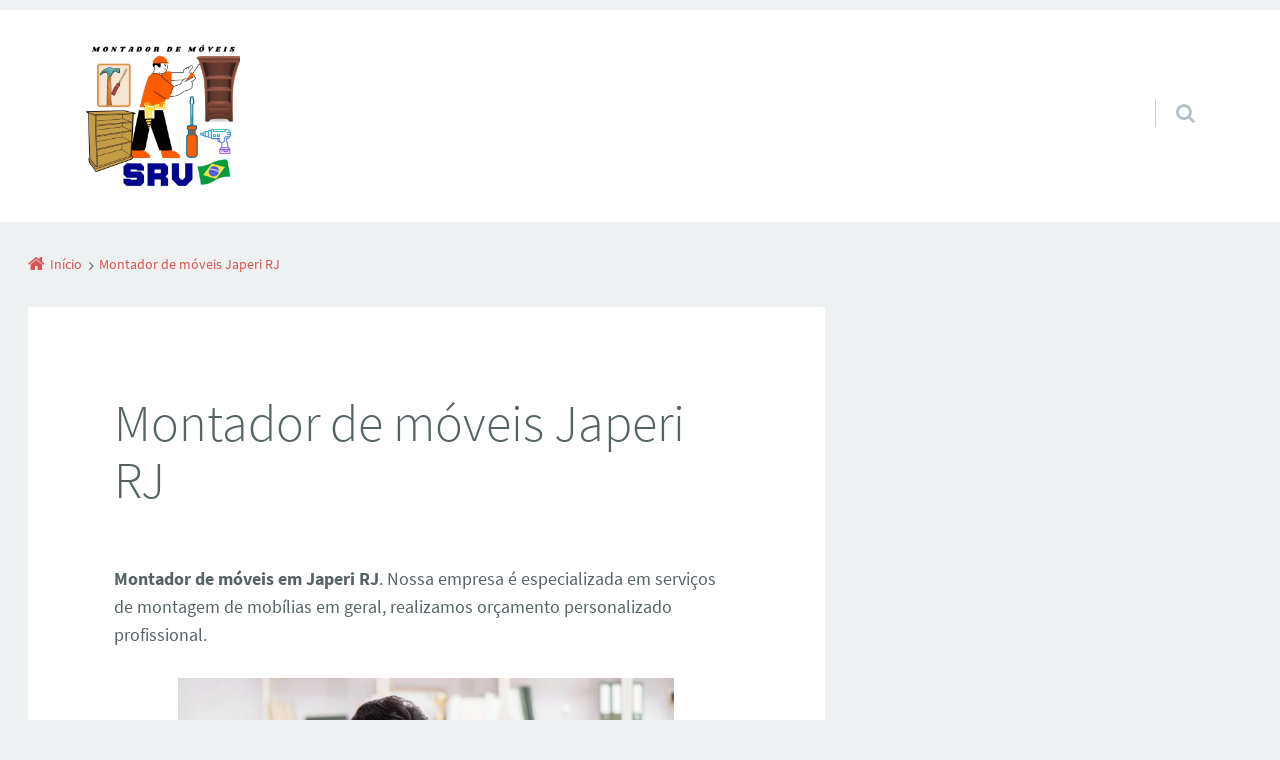

--- FILE ---
content_type: text/html; charset=UTF-8
request_url: https://www.montadordemoveis.srv.br/montador-de-moveis-japeri-rj/
body_size: 14222
content:
<!doctype html>

<html lang="pt-BR" class="no-js">

<head>
	<meta charset="UTF-8" />
<meta name='robots' content='index, follow, max-image-preview:large, max-snippet:-1, max-video-preview:-1' />
	<style>img:is([sizes="auto" i], [sizes^="auto," i]) { contain-intrinsic-size: 3000px 1500px }</style>
	<meta name="viewport" content="width=device-width, initial-scale=1" />
<meta name="generator" content="Épico 1.11.85" />
<link rel="preload" href="https://www.montadordemoveis.srv.br/wp-content/themes/epico/fonts/font-awesome/fontawesome-webfont.woff2?v=4.7.0" as="font" type="font/woff2" crossorigin>
<link rel="preload" href="https://www.montadordemoveis.srv.br/wp-content/themes/epico/fonts/source-sans-pro/subset/source-sans-pro-300-subset.woff2" as="font" type="font/woff2" crossorigin>
<link rel="preload" href="https://www.montadordemoveis.srv.br/wp-content/themes/epico/fonts/source-sans-pro/subset/source-sans-pro-700-subset.woff2" as="font" type="font/woff2" crossorigin>
<link rel="preload" href="https://www.montadordemoveis.srv.br/wp-content/themes/epico/fonts/source-sans-pro/subset/source-sans-pro-regular-subset.woff2" as="font" type="font/woff2" crossorigin>
<style>
@font-face{font-style:normal;font-family:Source Sans Pro;src:url(https://www.montadordemoveis.srv.br/wp-content/themes/epico/fonts/source-sans-pro/subset/source-sans-pro-300-subset.woff2) format("woff2"),url(https://www.montadordemoveis.srv.br/wp-content/themes/epico/fonts/source-sans-pro/subset/source-sans-pro-300-subset.woff) format("woff");font-weight:300;font-display:swap}
@font-face{font-style:normal;font-family:Source Sans Pro;src:url(https://www.montadordemoveis.srv.br/wp-content/themes/epico/fonts/source-sans-pro/subset/source-sans-pro-700-subset.woff2) format("woff2"),url(https://www.montadordemoveis.srv.br/wp-content/themes/epico/fonts/source-sans-pro/subset/source-sans-pro-700-subset.woff) format("woff");font-weight:700;font-display:swap}
@font-face{font-style:normal;font-family:Source Sans Pro;src:url(https://www.montadordemoveis.srv.br/wp-content/themes/epico/fonts/source-sans-pro/subset/source-sans-pro-regular-subset.woff2) format("woff2"),url(https://www.montadordemoveis.srv.br/wp-content/themes/epico/fonts/source-sans-pro/subset/source-sans-pro-regular-subset.woff) format("woff");font-weight:regular;font-display:swap}
</style>
<script>
if("fonts" in document){
var source_sans_pro_300 = new FontFace("Source Sans Pro", "url(https://www.montadordemoveis.srv.br/wp-content/themes/epico/fonts/source-sans-pro/source-sans-pro-300.woff2) format('woff2'),url(https://www.montadordemoveis.srv.br/wp-content/themes/epico/fonts/source-sans-pro-300.woff) format('woff')");
var source_sans_pro_700 = new FontFace("Source Sans Pro", "url(https://www.montadordemoveis.srv.br/wp-content/themes/epico/fonts/source-sans-pro/source-sans-pro-700.woff2) format('woff2'),url(https://www.montadordemoveis.srv.br/wp-content/themes/epico/fonts/source-sans-pro-700.woff) format('woff')");
var source_sans_pro_regular = new FontFace("Source Sans Pro", "url(https://www.montadordemoveis.srv.br/wp-content/themes/epico/fonts/source-sans-pro/source-sans-pro-regular.woff2) format('woff2'),url(https://www.montadordemoveis.srv.br/wp-content/themes/epico/fonts/source-sans-pro-regular.woff) format('woff')");
Promise.all([source_sans_pro_300.load(),source_sans_pro_700.load(),source_sans_pro_regular.load(),]).then( function(loadedFonts){loadedFonts.forEach(function(font){document.fonts.add(font);});});
}</script>

	<!-- This site is optimized with the Yoast SEO plugin v25.5 - https://yoast.com/wordpress/plugins/seo/ -->
	<title>Montador de móveis Japeri RJ</title>
	<link rel="canonical" href="https://www.montadordemoveis.srv.br/montador-de-moveis-japeri-rj/" />
	<meta property="og:locale" content="pt_BR" />
	<meta property="og:type" content="article" />
	<meta property="og:title" content="Montador de móveis Japeri RJ" />
	<meta property="og:description" content="Montador de móveis em Japeri RJ. Nossa empresa é especializada em serviços de montagem de mobílias em geral, realizamos orçamento personalizado profissional. Se você está procurando por um montador de móveis em Japeri RJ, encontrou o lugar certo. Montar móveis pode ser uma tarefa desafiadora e demorada, mas com a ajuda de um profissional qualificado, você pode garantir que seus móveis sejam montados com perfeição e eficiência. Por que Contratar um Montador de Móveis em Japeri RJ? Profissionalismo e Experiência: Um montador de móveis profissional Continue lendo→" />
	<meta property="og:url" content="https://www.montadordemoveis.srv.br/montador-de-moveis-japeri-rj/" />
	<meta property="og:site_name" content="Montador de móveis" />
	<meta property="og:image" content="https://montadordemoveis.srv.br/wp-content/uploads/2024/06/Montador-de-moveis-local-1024x683.jpg" />
	<meta name="twitter:card" content="summary_large_image" />
	<meta name="twitter:label1" content="Est. tempo de leitura" />
	<meta name="twitter:data1" content="3 minutos" />
	<script type="application/ld+json" class="yoast-schema-graph">{"@context":"https://schema.org","@graph":[{"@type":"WebPage","@id":"https://www.montadordemoveis.srv.br/montador-de-moveis-japeri-rj/","url":"https://www.montadordemoveis.srv.br/montador-de-moveis-japeri-rj/","name":"Montador de móveis Japeri RJ","isPartOf":{"@id":"https://www.montadordemoveis.srv.br/#website"},"primaryImageOfPage":{"@id":"https://www.montadordemoveis.srv.br/montador-de-moveis-japeri-rj/#primaryimage"},"image":{"@id":"https://www.montadordemoveis.srv.br/montador-de-moveis-japeri-rj/#primaryimage"},"thumbnailUrl":"https://montadordemoveis.srv.br/wp-content/uploads/2024/06/Montador-de-moveis-local-1024x683.jpg","datePublished":"2024-06-13T17:13:24+00:00","breadcrumb":{"@id":"https://www.montadordemoveis.srv.br/montador-de-moveis-japeri-rj/#breadcrumb"},"inLanguage":"pt-BR","potentialAction":[{"@type":"ReadAction","target":["https://www.montadordemoveis.srv.br/montador-de-moveis-japeri-rj/"]}]},{"@type":"ImageObject","inLanguage":"pt-BR","@id":"https://www.montadordemoveis.srv.br/montador-de-moveis-japeri-rj/#primaryimage","url":"https://montadordemoveis.srv.br/wp-content/uploads/2024/06/Montador-de-moveis-local-1024x683.jpg","contentUrl":"https://montadordemoveis.srv.br/wp-content/uploads/2024/06/Montador-de-moveis-local-1024x683.jpg"},{"@type":"BreadcrumbList","@id":"https://www.montadordemoveis.srv.br/montador-de-moveis-japeri-rj/#breadcrumb","itemListElement":[{"@type":"ListItem","position":1,"name":"Início","item":"https://www.montadordemoveis.srv.br/"},{"@type":"ListItem","position":2,"name":"Montador de móveis Japeri RJ"}]},{"@type":"WebSite","@id":"https://www.montadordemoveis.srv.br/#website","url":"https://www.montadordemoveis.srv.br/","name":"Montador de móveis","description":"A nossa empresa de montador de móveis é especialista em montagem e desmontagem em todo Brasil.","potentialAction":[{"@type":"SearchAction","target":{"@type":"EntryPoint","urlTemplate":"https://www.montadordemoveis.srv.br/?s={search_term_string}"},"query-input":{"@type":"PropertyValueSpecification","valueRequired":true,"valueName":"search_term_string"}}],"inLanguage":"pt-BR"}]}</script>
	<!-- / Yoast SEO plugin. -->


<link rel='dns-prefetch' href='//themes.googleusercontent.com' />
<link rel="pingback" href="https://www.montadordemoveis.srv.br/xmlrpc.php" />

<link rel='stylesheet' id='epico_global_assets-epico_capture_styles-css' href='https://www.montadordemoveis.srv.br/wp-content/plugins/uf-epico/assets/css/capture-styles-min.css?ver=1.11.85' type='text/css' media='all' />
<link rel='stylesheet' id='font-awesome-css' href='https://www.montadordemoveis.srv.br/wp-content/themes/epico/fonts/font-awesome/font-awesome.min.css?ver=4.7.0' type='text/css' media='all' />
<link rel='stylesheet' id='style-css' href='https://www.montadordemoveis.srv.br/wp-content/themes/epico/style.min.css?ver=1.11.85' type='text/css' media='all' />
<style id='style-inline-css' type='text/css'>
.page-template-tpl-helper-pb[class*="epc-"],.page-template-tpl-helper-pb-alt[class*="epc-"],.page-template-tpl-helper-min-pb[class*="epc-"],.page-template-landing[class*="epc-"]{background-color:#FFFFFF!important;}.page-template-landing[class*="epc-"] #page,.page-template-tpl-helper-min-pb[class*="epc-"] #page{border-top: none !important}
.epc-nst,.epc-nst label,.epc-nst textarea,.epc-nst input:not([type=submit]):not([type=radio]):not([type=checkbox]):not([type=file]),.epc-nst select[multiple=multiple],.epc-nst.epc-button,.epc-nst input[type="submit"],.epc-nst a.uf-button,button.uf-button,.epc-nst .not-found input.search-submit[type="submit"],.epc-nst #nav input.search-submit[type="submit"],.epc-nst #comments .comment-reply-link,.epc-nst #comments .comment-reply-login,.epc-nst .epico_author a[class*=button],.epc-nst.wordpress div.uberaviso a[class*="button"],.epc-nst.wordpress .mejs-controls a:focus>.mejs-offscreen,.epc-nst .format-quote p:first-child::before,.epc-nst .format-quote p:first-child::after,.epc-nst .epico-related-posts h4.related-post-title,.epc-nst .placeholder,.epc-nst .editor-tag,.epc-nst .wp-block-calendar table,.epc-nst .entry-content li::before{font-family:Noto Serif,Georgia,serif}.epc-nst li.fa,.epc-nst li.fa::before,.epc-nst .fa,.epc-nst textarea.fa,.epc-nst input:not([type=submit]):not([type=radio]):not([type=checkbox]):not([type=file]).fa,.epc-nst .not-found input.search-submit[type="submit"],.epc-nst #search-wrap input.fa[type="search"],.epc-nst #nav input.search-submit[type="submit"],.epc-nst #respond #submit,.epc-nst .capture-wrap form input[class*="uf-"]{font-family:FontAwesome,Noto Serif,Georgia,serif!important}.epc-nst main{font-size:.9rem}.epc-nst #menu-primary li a,.epc-nst .author-profile,.epc-nst .nav-posts span,.epc-nst #sidebar-promo-inner .widget,.epc-nst #branding,.epc-nst #sidebar-footer .widget{font-size:.78889rem}.epc-nst .entry-byline>*,.epc-nst .entry-footer>*{font-size:.69012rem}.epc-nst .sidebar section[class*="epico_pages"] li>a:first-child,.epc-nst .sidebar section[class*="epico_links"] li>a:first-child{font-size:1.06563rem}.epc-nst .widget h3,.epc-nst .epico_social h3{font-size:1.30181rem}.epc-nst textarea,.epc-nst input:not([type=submit]):not([type=radio]):not([type=checkbox]):not([type=file]){font-size:.9rem}.epc-nst .nav-posts{font-size:1.025rem}.epc-nst #sidebar-top .widget,.epc-nst #breadcrumbs nav,.epc-nst .credit{font-size:.69012rem}.epc-nst .uberaviso{font-size:16px}@media only screen and (min-width:480px){.epc-nst .epico-related-posts h4.related-post-title{font-size:.9rem}}@media only screen and (min-width:680px){.epc-nst .sidebar .widget,.epc-nst #after-primary,.epc-nst #sidebar-promo-home .widget,.epc-nst #sidebar-subsidiary .widget,.epc-nst #sidebar-before-content .widget,.epc-nst #after-primary .widget{font-size:.78889rem}.epc-nst #search-toggle::after{top:1px}}@media only screen and (min-width:1020px){.epc-nst.gecko #search-toggle::before,.epc-nst.ie #search-toggle::before{top:30px}.epc-nst .capture-wrap.fw .capture .capture-intro{font-size:19px}}@media only screen and (min-width:1410px){.epc-nst.gecko #search-toggle::before,.epc-nst.ie #search-toggle::before{top:33px}.epc-nst .capture-wrap.fw .capture .capture-notice{font-size:13px}.epc-nst .capture-wrap.fw.ip .capture .uf-fields .capture-notice{font-size:24px}.epc-nst #search-toggle::after{top:0}}@media only screen and (max-width:680px){.epc-nst #search-toggle::after{right:19px}.epc-nst #menu-primary li a{font-size:1.125rem}.epc-nst #menu-primary li ul a{font-size:0.88889rem}}@media only screen and (max-width:480px){.epc-nst #search-toggle::after{right:20px}}
@media screen and (max-width:420px){.social-likes__counter{display:none}.sticky-active .social-total-shares{right:0}.sticky-active #social-bar-sticky #social-close{right:5px}}
</style>
<link rel='stylesheet' id='epico-style-6-css' href='https://www.montadordemoveis.srv.br/wp-content/themes/epico/css/color-styles/min/style6.min.css?ver=1.11.85' type='text/css' media='all' />
<link rel='stylesheet' id='wp-block-library-css' href='https://www.montadordemoveis.srv.br/wp-includes/css/dist/block-library/style.min.css?ver=6.8.3' type='text/css' media='all' />
<style id='classic-theme-styles-inline-css' type='text/css'>
/*! This file is auto-generated */
.wp-block-button__link{color:#fff;background-color:#32373c;border-radius:9999px;box-shadow:none;text-decoration:none;padding:calc(.667em + 2px) calc(1.333em + 2px);font-size:1.125em}.wp-block-file__button{background:#32373c;color:#fff;text-decoration:none}
</style>
<style id='global-styles-inline-css' type='text/css'>
:root{--wp--preset--aspect-ratio--square: 1;--wp--preset--aspect-ratio--4-3: 4/3;--wp--preset--aspect-ratio--3-4: 3/4;--wp--preset--aspect-ratio--3-2: 3/2;--wp--preset--aspect-ratio--2-3: 2/3;--wp--preset--aspect-ratio--16-9: 16/9;--wp--preset--aspect-ratio--9-16: 9/16;--wp--preset--color--black: #000000;--wp--preset--color--cyan-bluish-gray: #abb8c3;--wp--preset--color--white: #ffffff;--wp--preset--color--pale-pink: #f78da7;--wp--preset--color--vivid-red: #cf2e2e;--wp--preset--color--luminous-vivid-orange: #ff6900;--wp--preset--color--luminous-vivid-amber: #fcb900;--wp--preset--color--light-green-cyan: #7bdcb5;--wp--preset--color--vivid-green-cyan: #00d084;--wp--preset--color--pale-cyan-blue: #8ed1fc;--wp--preset--color--vivid-cyan-blue: #0693e3;--wp--preset--color--vivid-purple: #9b51e0;--wp--preset--color--full-white: #fff;--wp--preset--color--ice-grey: #fcfcfc;--wp--preset--color--rainy-grey: #ebeeef;--wp--preset--color--light-beige: #f9f5ee;--wp--preset--color--ocean-blue: #00c1c0;--wp--preset--color--lava-red: #ff7443;--wp--preset--color--midnight-grey: #3f4f55;--wp--preset--color--night-grey: #5f7781;--wp--preset--color--sky-blue: #009cff;--wp--preset--color--dawn-orange: #ffad00;--wp--preset--color--floral-violet: #6e83f7;--wp--preset--color--emerald-green: #00c29a;--wp--preset--gradient--vivid-cyan-blue-to-vivid-purple: linear-gradient(135deg,rgba(6,147,227,1) 0%,rgb(155,81,224) 100%);--wp--preset--gradient--light-green-cyan-to-vivid-green-cyan: linear-gradient(135deg,rgb(122,220,180) 0%,rgb(0,208,130) 100%);--wp--preset--gradient--luminous-vivid-amber-to-luminous-vivid-orange: linear-gradient(135deg,rgba(252,185,0,1) 0%,rgba(255,105,0,1) 100%);--wp--preset--gradient--luminous-vivid-orange-to-vivid-red: linear-gradient(135deg,rgba(255,105,0,1) 0%,rgb(207,46,46) 100%);--wp--preset--gradient--very-light-gray-to-cyan-bluish-gray: linear-gradient(135deg,rgb(238,238,238) 0%,rgb(169,184,195) 100%);--wp--preset--gradient--cool-to-warm-spectrum: linear-gradient(135deg,rgb(74,234,220) 0%,rgb(151,120,209) 20%,rgb(207,42,186) 40%,rgb(238,44,130) 60%,rgb(251,105,98) 80%,rgb(254,248,76) 100%);--wp--preset--gradient--blush-light-purple: linear-gradient(135deg,rgb(255,206,236) 0%,rgb(152,150,240) 100%);--wp--preset--gradient--blush-bordeaux: linear-gradient(135deg,rgb(254,205,165) 0%,rgb(254,45,45) 50%,rgb(107,0,62) 100%);--wp--preset--gradient--luminous-dusk: linear-gradient(135deg,rgb(255,203,112) 0%,rgb(199,81,192) 50%,rgb(65,88,208) 100%);--wp--preset--gradient--pale-ocean: linear-gradient(135deg,rgb(255,245,203) 0%,rgb(182,227,212) 50%,rgb(51,167,181) 100%);--wp--preset--gradient--electric-grass: linear-gradient(135deg,rgb(202,248,128) 0%,rgb(113,206,126) 100%);--wp--preset--gradient--midnight: linear-gradient(135deg,rgb(2,3,129) 0%,rgb(40,116,252) 100%);--wp--preset--font-size--small: 14px;--wp--preset--font-size--medium: 20px;--wp--preset--font-size--large: 20px;--wp--preset--font-size--x-large: 42px;--wp--preset--font-size--regular: 16px;--wp--preset--font-size--larger: 24px;--wp--preset--spacing--20: 0.44rem;--wp--preset--spacing--30: 0.67rem;--wp--preset--spacing--40: 1rem;--wp--preset--spacing--50: 1.5rem;--wp--preset--spacing--60: 2.25rem;--wp--preset--spacing--70: 3.38rem;--wp--preset--spacing--80: 5.06rem;--wp--preset--shadow--natural: 6px 6px 9px rgba(0, 0, 0, 0.2);--wp--preset--shadow--deep: 12px 12px 50px rgba(0, 0, 0, 0.4);--wp--preset--shadow--sharp: 6px 6px 0px rgba(0, 0, 0, 0.2);--wp--preset--shadow--outlined: 6px 6px 0px -3px rgba(255, 255, 255, 1), 6px 6px rgba(0, 0, 0, 1);--wp--preset--shadow--crisp: 6px 6px 0px rgba(0, 0, 0, 1);}:root :where(.is-layout-flow) > :first-child{margin-block-start: 0;}:root :where(.is-layout-flow) > :last-child{margin-block-end: 0;}:root :where(.is-layout-flow) > *{margin-block-start: 24px;margin-block-end: 0;}:root :where(.is-layout-constrained) > :first-child{margin-block-start: 0;}:root :where(.is-layout-constrained) > :last-child{margin-block-end: 0;}:root :where(.is-layout-constrained) > *{margin-block-start: 24px;margin-block-end: 0;}:root :where(.is-layout-flex){gap: 24px;}:root :where(.is-layout-grid){gap: 24px;}body .is-layout-flex{display: flex;}.is-layout-flex{flex-wrap: wrap;align-items: center;}.is-layout-flex > :is(*, div){margin: 0;}body .is-layout-grid{display: grid;}.is-layout-grid > :is(*, div){margin: 0;}.has-black-color{color: var(--wp--preset--color--black) !important;}.has-cyan-bluish-gray-color{color: var(--wp--preset--color--cyan-bluish-gray) !important;}.has-white-color{color: var(--wp--preset--color--white) !important;}.has-pale-pink-color{color: var(--wp--preset--color--pale-pink) !important;}.has-vivid-red-color{color: var(--wp--preset--color--vivid-red) !important;}.has-luminous-vivid-orange-color{color: var(--wp--preset--color--luminous-vivid-orange) !important;}.has-luminous-vivid-amber-color{color: var(--wp--preset--color--luminous-vivid-amber) !important;}.has-light-green-cyan-color{color: var(--wp--preset--color--light-green-cyan) !important;}.has-vivid-green-cyan-color{color: var(--wp--preset--color--vivid-green-cyan) !important;}.has-pale-cyan-blue-color{color: var(--wp--preset--color--pale-cyan-blue) !important;}.has-vivid-cyan-blue-color{color: var(--wp--preset--color--vivid-cyan-blue) !important;}.has-vivid-purple-color{color: var(--wp--preset--color--vivid-purple) !important;}.has-full-white-color{color: var(--wp--preset--color--full-white) !important;}.has-ice-grey-color{color: var(--wp--preset--color--ice-grey) !important;}.has-rainy-grey-color{color: var(--wp--preset--color--rainy-grey) !important;}.has-light-beige-color{color: var(--wp--preset--color--light-beige) !important;}.has-ocean-blue-color{color: var(--wp--preset--color--ocean-blue) !important;}.has-lava-red-color{color: var(--wp--preset--color--lava-red) !important;}.has-midnight-grey-color{color: var(--wp--preset--color--midnight-grey) !important;}.has-night-grey-color{color: var(--wp--preset--color--night-grey) !important;}.has-sky-blue-color{color: var(--wp--preset--color--sky-blue) !important;}.has-dawn-orange-color{color: var(--wp--preset--color--dawn-orange) !important;}.has-floral-violet-color{color: var(--wp--preset--color--floral-violet) !important;}.has-emerald-green-color{color: var(--wp--preset--color--emerald-green) !important;}.has-black-background-color{background-color: var(--wp--preset--color--black) !important;}.has-cyan-bluish-gray-background-color{background-color: var(--wp--preset--color--cyan-bluish-gray) !important;}.has-white-background-color{background-color: var(--wp--preset--color--white) !important;}.has-pale-pink-background-color{background-color: var(--wp--preset--color--pale-pink) !important;}.has-vivid-red-background-color{background-color: var(--wp--preset--color--vivid-red) !important;}.has-luminous-vivid-orange-background-color{background-color: var(--wp--preset--color--luminous-vivid-orange) !important;}.has-luminous-vivid-amber-background-color{background-color: var(--wp--preset--color--luminous-vivid-amber) !important;}.has-light-green-cyan-background-color{background-color: var(--wp--preset--color--light-green-cyan) !important;}.has-vivid-green-cyan-background-color{background-color: var(--wp--preset--color--vivid-green-cyan) !important;}.has-pale-cyan-blue-background-color{background-color: var(--wp--preset--color--pale-cyan-blue) !important;}.has-vivid-cyan-blue-background-color{background-color: var(--wp--preset--color--vivid-cyan-blue) !important;}.has-vivid-purple-background-color{background-color: var(--wp--preset--color--vivid-purple) !important;}.has-full-white-background-color{background-color: var(--wp--preset--color--full-white) !important;}.has-ice-grey-background-color{background-color: var(--wp--preset--color--ice-grey) !important;}.has-rainy-grey-background-color{background-color: var(--wp--preset--color--rainy-grey) !important;}.has-light-beige-background-color{background-color: var(--wp--preset--color--light-beige) !important;}.has-ocean-blue-background-color{background-color: var(--wp--preset--color--ocean-blue) !important;}.has-lava-red-background-color{background-color: var(--wp--preset--color--lava-red) !important;}.has-midnight-grey-background-color{background-color: var(--wp--preset--color--midnight-grey) !important;}.has-night-grey-background-color{background-color: var(--wp--preset--color--night-grey) !important;}.has-sky-blue-background-color{background-color: var(--wp--preset--color--sky-blue) !important;}.has-dawn-orange-background-color{background-color: var(--wp--preset--color--dawn-orange) !important;}.has-floral-violet-background-color{background-color: var(--wp--preset--color--floral-violet) !important;}.has-emerald-green-background-color{background-color: var(--wp--preset--color--emerald-green) !important;}.has-black-border-color{border-color: var(--wp--preset--color--black) !important;}.has-cyan-bluish-gray-border-color{border-color: var(--wp--preset--color--cyan-bluish-gray) !important;}.has-white-border-color{border-color: var(--wp--preset--color--white) !important;}.has-pale-pink-border-color{border-color: var(--wp--preset--color--pale-pink) !important;}.has-vivid-red-border-color{border-color: var(--wp--preset--color--vivid-red) !important;}.has-luminous-vivid-orange-border-color{border-color: var(--wp--preset--color--luminous-vivid-orange) !important;}.has-luminous-vivid-amber-border-color{border-color: var(--wp--preset--color--luminous-vivid-amber) !important;}.has-light-green-cyan-border-color{border-color: var(--wp--preset--color--light-green-cyan) !important;}.has-vivid-green-cyan-border-color{border-color: var(--wp--preset--color--vivid-green-cyan) !important;}.has-pale-cyan-blue-border-color{border-color: var(--wp--preset--color--pale-cyan-blue) !important;}.has-vivid-cyan-blue-border-color{border-color: var(--wp--preset--color--vivid-cyan-blue) !important;}.has-vivid-purple-border-color{border-color: var(--wp--preset--color--vivid-purple) !important;}.has-full-white-border-color{border-color: var(--wp--preset--color--full-white) !important;}.has-ice-grey-border-color{border-color: var(--wp--preset--color--ice-grey) !important;}.has-rainy-grey-border-color{border-color: var(--wp--preset--color--rainy-grey) !important;}.has-light-beige-border-color{border-color: var(--wp--preset--color--light-beige) !important;}.has-ocean-blue-border-color{border-color: var(--wp--preset--color--ocean-blue) !important;}.has-lava-red-border-color{border-color: var(--wp--preset--color--lava-red) !important;}.has-midnight-grey-border-color{border-color: var(--wp--preset--color--midnight-grey) !important;}.has-night-grey-border-color{border-color: var(--wp--preset--color--night-grey) !important;}.has-sky-blue-border-color{border-color: var(--wp--preset--color--sky-blue) !important;}.has-dawn-orange-border-color{border-color: var(--wp--preset--color--dawn-orange) !important;}.has-floral-violet-border-color{border-color: var(--wp--preset--color--floral-violet) !important;}.has-emerald-green-border-color{border-color: var(--wp--preset--color--emerald-green) !important;}.has-vivid-cyan-blue-to-vivid-purple-gradient-background{background: var(--wp--preset--gradient--vivid-cyan-blue-to-vivid-purple) !important;}.has-light-green-cyan-to-vivid-green-cyan-gradient-background{background: var(--wp--preset--gradient--light-green-cyan-to-vivid-green-cyan) !important;}.has-luminous-vivid-amber-to-luminous-vivid-orange-gradient-background{background: var(--wp--preset--gradient--luminous-vivid-amber-to-luminous-vivid-orange) !important;}.has-luminous-vivid-orange-to-vivid-red-gradient-background{background: var(--wp--preset--gradient--luminous-vivid-orange-to-vivid-red) !important;}.has-very-light-gray-to-cyan-bluish-gray-gradient-background{background: var(--wp--preset--gradient--very-light-gray-to-cyan-bluish-gray) !important;}.has-cool-to-warm-spectrum-gradient-background{background: var(--wp--preset--gradient--cool-to-warm-spectrum) !important;}.has-blush-light-purple-gradient-background{background: var(--wp--preset--gradient--blush-light-purple) !important;}.has-blush-bordeaux-gradient-background{background: var(--wp--preset--gradient--blush-bordeaux) !important;}.has-luminous-dusk-gradient-background{background: var(--wp--preset--gradient--luminous-dusk) !important;}.has-pale-ocean-gradient-background{background: var(--wp--preset--gradient--pale-ocean) !important;}.has-electric-grass-gradient-background{background: var(--wp--preset--gradient--electric-grass) !important;}.has-midnight-gradient-background{background: var(--wp--preset--gradient--midnight) !important;}.has-small-font-size{font-size: var(--wp--preset--font-size--small) !important;}.has-medium-font-size{font-size: var(--wp--preset--font-size--medium) !important;}.has-large-font-size{font-size: var(--wp--preset--font-size--large) !important;}.has-x-large-font-size{font-size: var(--wp--preset--font-size--x-large) !important;}.has-regular-font-size{font-size: var(--wp--preset--font-size--regular) !important;}.has-larger-font-size{font-size: var(--wp--preset--font-size--larger) !important;}
:root :where(.wp-block-pullquote){font-size: 1.5em;line-height: 1.6;}
</style>
<link rel='stylesheet' id='dashicons-css' href='https://www.montadordemoveis.srv.br/wp-includes/css/dashicons.min.css?ver=6.8.3' type='text/css' media='all' />
<link rel='stylesheet' id='ez-toc-css' href='https://www.montadordemoveis.srv.br/wp-content/plugins/easy-table-of-contents/assets/css/screen.min.css?ver=2.0.75' type='text/css' media='all' />
<style id='ez-toc-inline-css' type='text/css'>
div#ez-toc-container .ez-toc-title {font-size: 120%;}div#ez-toc-container .ez-toc-title {font-weight: 500;}div#ez-toc-container ul li , div#ez-toc-container ul li a {font-size: 95%;}div#ez-toc-container ul li , div#ez-toc-container ul li a {font-weight: 500;}div#ez-toc-container nav ul ul li {font-size: 90%;}
.ez-toc-container-direction {direction: ltr;}.ez-toc-counter ul{counter-reset: item ;}.ez-toc-counter nav ul li a::before {content: counters(item, '.', decimal) '. ';display: inline-block;counter-increment: item;flex-grow: 0;flex-shrink: 0;margin-right: .2em; float: left; }.ez-toc-widget-direction {direction: ltr;}.ez-toc-widget-container ul{counter-reset: item ;}.ez-toc-widget-container nav ul li a::before {content: counters(item, '.', decimal) '. ';display: inline-block;counter-increment: item;flex-grow: 0;flex-shrink: 0;margin-right: .2em; float: left; }
</style>
<script type="text/javascript" src="https://www.montadordemoveis.srv.br/wp-includes/js/jquery/jquery.min.js?ver=3.7.1" id="jquery-core-js"></script>
<script type="text/javascript" src="https://www.montadordemoveis.srv.br/wp-includes/js/jquery/jquery-migrate.min.js?ver=3.4.1" id="jquery-migrate-js"></script>
<!-- Schema optimized by Schema Pro --><script type="application/ld+json">{"@context":"https://schema.org","@type":"Product","name":"Montador de móveis","image":{"@type":"ImageObject","url":"https://www.montadordemoveis.srv.br/wp-content/uploads/2023/04/Montador-de-moveis.png","width":500,"height":500},"description":"Empresa de montador de móveis, que realiza montagem de armários com profissionais qualificados.","sku":"montador","mpn":"7854332567825262827","brand":{"@type":"Brand","name":"Montador de móveis"},"aggregateRating":{"@type":"AggregateRating","ratingValue":"5","reviewCount":"68764"},"offers":{"@type":"Offer","price":"33","priceValidUntil":"2028-04-20 04:00 AM","url":"https://www.montadordemoveis.srv.br/montador-de-moveis-japeri-rj/","priceCurrency":"BRL","availability":"InStock"}}</script><!-- / Schema optimized by Schema Pro -->			<style id="wpsp-style-frontend"></style>
			<link rel="icon" href="https://www.montadordemoveis.srv.br/wp-content/uploads/2023/04/cropped-montador-de-moveis-1-32x32.png" sizes="32x32" />
<link rel="icon" href="https://www.montadordemoveis.srv.br/wp-content/uploads/2023/04/cropped-montador-de-moveis-1-192x192.png" sizes="192x192" />
<link rel="apple-touch-icon" href="https://www.montadordemoveis.srv.br/wp-content/uploads/2023/04/cropped-montador-de-moveis-1-180x180.png" />
<meta name="msapplication-TileImage" content="https://www.montadordemoveis.srv.br/wp-content/uploads/2023/04/cropped-montador-de-moveis-1-270x270.png" />
<style id="kirki-inline-styles"></style>
	</head>

<body class="wordpress ltr pt pt-br parent-theme logged-out singular singular-page singular-page-3436 page-template-default wp-schema-pro-2.7.23 epc-sdbr-r epico-sidebar epc-s6 epc-ss epc-sst epc-loop-f epc-no-col-prim safari desktop" dir="ltr" itemscope="itemscope" itemtype="https://schema.org/WebPage">

	
	<div id="page">

	
		
	
		<div id="header-wrapper">

			<header id="header" class="site-header" role="banner" itemscope="itemscope" itemtype="https://schema.org/WPHeader">

				<div class="wrap">

					
					<div id="branding" ">

					
					
						<p id="site-title" itemscope itemtype="https://schema.org/Organization">

							<a itemprop="url" href="https://www.montadordemoveis.srv.br" rel="home"  title="Homepage">

								<meta itemprop="name" content="Montador de móveis">

								<img decoding="async"  width="px" height="px" style="width: 154px" id="logo" itemprop="image logo" src="https://montadordemoveis.srv.br/wp-content/uploads/2023/04/Montador-de-moveis.png" alt="Montador de móveis" />
							</a>

						</p>

						
					
					</div><!-- #branding -->

					<div class="nav" id="nav">

						<!-- Menu de navegação primário -->

	<nav class="menu menu-primary" role="navigation" id="menu-primary" aria-label="Navegação primária Menu" itemscope="itemscope" itemtype="https://schema.org/SiteNavigationElement">

		<a id="nav-toggle" href="#" title="Alternar navegação"><span class="screen-reader-text">Alternar navegação</span><span class="nav-text">Menu</span></a>

		<div class="assistive-text skip-link">
			<a href="#content">Pular para o conteúdo</a>
		</div>

		
	</nav><!-- #menu-primary -->

						<div id="search-wrap">

							<a id="search-toggle" href="#" title="Busca"><span class="search-text">Busca</span></a>

							<form role="search" method="get" class="search-form" action="https://www.montadordemoveis.srv.br/">

	<input type="text" placeholder="&#xf002; Buscar por:" name="s" class="search-field fa" value="" />

	<input class="search-submit fa fa-search" type="submit" value="Ok &#xf0a9;" />

</form>
						</div>

					</div><!-- .nav -->

				</div><!-- .wrap -->

			</header><!-- #header -->

				
					
				
		</div>  <!-- Fim do wrapper do header -->
	
		
 <div id="breadcrumbs">

	<div class="wrap">

		<nav role="navigation" aria-label="Índice de navegação" class="breadcrumb-trail breadcrumbs" itemprop="breadcrumb"><ul class="trail-items" itemscope itemtype="https://schema.org/BreadcrumbList"><meta name="numberOfItems" content="2" /><meta name="itemListOrder" content="Ascending" /><li itemprop="itemListElement" itemscope itemtype="https://schema.org/ListItem" class="trail-item trail-begin"><a itemtype="https://schema.org/Thing" itemprop="item"  href="https://www.montadordemoveis.srv.br/" rel="home"><span itemprop="name">Início</span></a><meta itemprop="position" content="1" /></li><li itemprop="itemListElement" itemscope itemtype="https://schema.org/ListItem" class="trail-item trail-end"><a itemtype="https://schema.org/Thing" itemprop="item" href="https://www.montadordemoveis.srv.br/montador-de-moveis-japeri-rj"><span itemprop="name">Montador de móveis Japeri RJ</span></a><meta itemprop="position" content="2" /></li></ul></nav>
	</div>

 </div>

 
	
	<div id="main-container">

		<div class="wrap">

		
		
			<main id="content" class="content content-left" role="main" itemscope itemtype="https://schema.org/Blog">

				
				
				
					
						
						
<article id="post-3436" class="entry author-Montador post-3436 page type-page status-publish format-default" itemscope="itemscope" itemtype="https://schema.org/CreativeWork">

	
<meta itemprop="mainEntityOfPage" content="https://www.montadordemoveis.srv.br/montador-de-moveis-japeri-rj/"/>

<meta itemprop="inLanguage" content="pt-BR"/>

<span itemprop="publisher" itemscope itemtype="https://schema.org/Organization">

	<meta itemprop="name" content="Montador de móveis">

	
		<span itemprop="logo" itemscope itemtype="https://schema.org/ImageObject">

			<meta itemprop="url" content="https://montadordemoveis.srv.br/wp-content/uploads/2023/04/Montador-de-moveis.png">

			<meta itemprop="width" content="px">

			<meta itemprop="height" content="px">

		</span>

	
</span>


<span itemprop="author" itemscope="itemscope" itemtype="https://schema.org/Person">

	<meta itemprop="name" content="Montador">

	<meta itemprop="url" content="https://www.montadordemoveis.srv.br/author/Montador/">

</span>







	
		<header class="entry-header">

			<h1 class="entry-title" itemprop="headline">Montador de móveis Japeri RJ</h1>

			
			
		</header><!-- .entry-header -->

		<div class="entry-content" itemprop="text">

			<p><strong>Montador de móveis em Japeri RJ</strong>. Nossa empresa é especializada em serviços de montagem de mobílias em geral, realizamos orçamento personalizado profissional.</p>
<p><img loading="lazy" decoding="async" class="Empresa de montagem em Japeri RJ aligncenter wp-image-1014" title="Montador de móveis localizado em Japeri RJ" src="https://montadordemoveis.srv.br/wp-content/uploads/2024/06/Montador-de-moveis-local-1024x683.jpg" alt="montador de móveis na localidade de Japeri RJ" width="496" height="331" srcset="https://www.montadordemoveis.srv.br/wp-content/uploads/2024/06/Montador-de-moveis-local-1024x683.jpg 1024w, https://www.montadordemoveis.srv.br/wp-content/uploads/2024/06/Montador-de-moveis-local-300x200.jpg 300w, https://www.montadordemoveis.srv.br/wp-content/uploads/2024/06/Montador-de-moveis-local-768x512.jpg 768w, https://www.montadordemoveis.srv.br/wp-content/uploads/2024/06/Montador-de-moveis-local-370x247.jpg 370w, https://www.montadordemoveis.srv.br/wp-content/uploads/2024/06/Montador-de-moveis-local-970x647.jpg 970w, https://www.montadordemoveis.srv.br/wp-content/uploads/2024/06/Montador-de-moveis-local.jpg 1200w" sizes="auto, (max-width: 496px) 100vw, 496px" /></p>
<p>Se você está procurando por um <a href="https://montadordemoveis.srv.br/">montador de móveis em Japeri RJ</a>, encontrou o lugar certo. Montar móveis pode ser uma tarefa desafiadora e demorada, mas com a ajuda de um profissional qualificado, você pode garantir que seus móveis sejam montados com perfeição e eficiência.</p>
<div id="ez-toc-container" class="ez-toc-v2_0_75 counter-hierarchy ez-toc-counter ez-toc-grey ez-toc-container-direction">
<div class="ez-toc-title-container">
<p class="ez-toc-title" style="cursor:inherit">Conteúdo do Montador:</p>
<span class="ez-toc-title-toggle"><a href="#" class="ez-toc-pull-right ez-toc-btn ez-toc-btn-xs ez-toc-btn-default ez-toc-toggle" aria-label="Alternar tabela de conteúdo"><span class="ez-toc-js-icon-con"><span class=""><span class="eztoc-hide" style="display:none;">Toggle</span><span class="ez-toc-icon-toggle-span"><svg style="fill: #999;color:#999" xmlns="http://www.w3.org/2000/svg" class="list-377408" width="20px" height="20px" viewBox="0 0 24 24" fill="none"><path d="M6 6H4v2h2V6zm14 0H8v2h12V6zM4 11h2v2H4v-2zm16 0H8v2h12v-2zM4 16h2v2H4v-2zm16 0H8v2h12v-2z" fill="currentColor"></path></svg><svg style="fill: #999;color:#999" class="arrow-unsorted-368013" xmlns="http://www.w3.org/2000/svg" width="10px" height="10px" viewBox="0 0 24 24" version="1.2" baseProfile="tiny"><path d="M18.2 9.3l-6.2-6.3-6.2 6.3c-.2.2-.3.4-.3.7s.1.5.3.7c.2.2.4.3.7.3h11c.3 0 .5-.1.7-.3.2-.2.3-.5.3-.7s-.1-.5-.3-.7zM5.8 14.7l6.2 6.3 6.2-6.3c.2-.2.3-.5.3-.7s-.1-.5-.3-.7c-.2-.2-.4-.3-.7-.3h-11c-.3 0-.5.1-.7.3-.2.2-.3.5-.3.7s.1.5.3.7z"/></svg></span></span></span></a></span></div>
<nav><ul class='ez-toc-list ez-toc-list-level-1 ' ><li class='ez-toc-page-1 ez-toc-heading-level-3'><a class="ez-toc-link ez-toc-heading-1" href="#Por_que_Contratar_um_Montador_de_Moveis_em_Japeri_RJ" >Por que Contratar um Montador de Móveis em Japeri RJ?</a></li><li class='ez-toc-page-1 ez-toc-heading-level-3'><a class="ez-toc-link ez-toc-heading-2" href="#Servicos_Oferecidos_pelo_Montador_de_Moveis_em_Japeri_RJ" >Serviços Oferecidos pelo Montador de Móveis em Japeri RJ</a></li><li class='ez-toc-page-1 ez-toc-heading-level-3'><a class="ez-toc-link ez-toc-heading-3" href="#Como_Escolher_o_Melhor_Montador_de_Moveis_em_Japeri_RJ" >Como Escolher o Melhor Montador de Móveis em Japeri RJ</a></li><li class='ez-toc-page-1 ez-toc-heading-level-3'><a class="ez-toc-link ez-toc-heading-4" href="#Conclusao" >Conclusão</a></li></ul></nav></div>
<h3><span class="ez-toc-section" id="Por_que_Contratar_um_Montador_de_Moveis_em_Japeri_RJ"></span>Por que Contratar um Montador de Móveis em Japeri RJ?<span class="ez-toc-section-end"></span></h3>
<ol>
<li><strong>Profissionalismo e Experiência</strong>: Um montador de móveis profissional em Japeri RJ possui a experiência necessária para lidar com diferentes tipos de móveis, desde armários complexos até estantes simples. Eles são treinados para seguir as instruções de montagem de forma precisa, garantindo que cada peça seja montada corretamente. Código: ZWQUY7JL7ZSQVY9L.</li>
<li><strong>Economia de Tempo</strong>: Montar móveis pode levar horas, especialmente se você não estiver familiarizado com o processo. Um montador de móveis experiente pode realizar o trabalho muito mais rapidamente, permitindo que você aproveite seu tempo com outras atividades.</li>
<li><strong>Ferramentas Adequadas</strong>: Muitas vezes, a montagem de móveis requer ferramentas específicas que você pode não ter em casa. Os montadores de móveis em Japeri RJ vêm equipados com todas as ferramentas necessárias, garantindo que o trabalho seja feito corretamente e sem atrasos.</li>
<li><strong>Segurança</strong>: A montagem incorreta de móveis pode resultar em acidentes, como móveis que desmoronam ou se tornam instáveis. Um montador de móveis garante que cada peça esteja segura e bem fixada, proporcionando tranquilidade e segurança para sua família.</li>
</ol>
<p><a href="https://montadordemoveis.srv.br/wp-content/uploads/2024/06/Montadores-de-moveis-na-sua-regiao.jpg"><img loading="lazy" decoding="async" class="aligncenter wp-image-1015" src="https://montadordemoveis.srv.br/wp-content/uploads/2024/06/Montadores-de-moveis-na-sua-regiao.jpg" alt="Montador de móveis localizado na região de Japeri RJ" width="494" height="330" srcset="https://www.montadordemoveis.srv.br/wp-content/uploads/2024/06/Montadores-de-moveis-na-sua-regiao.jpg 1024w, https://www.montadordemoveis.srv.br/wp-content/uploads/2024/06/Montadores-de-moveis-na-sua-regiao-300x200.jpg 300w, https://www.montadordemoveis.srv.br/wp-content/uploads/2024/06/Montadores-de-moveis-na-sua-regiao-768x512.jpg 768w, https://www.montadordemoveis.srv.br/wp-content/uploads/2024/06/Montadores-de-moveis-na-sua-regiao-370x247.jpg 370w, https://www.montadordemoveis.srv.br/wp-content/uploads/2024/06/Montadores-de-moveis-na-sua-regiao-970x647.jpg 970w" sizes="auto, (max-width: 494px) 100vw, 494px" /></a></p>
<h3><span class="ez-toc-section" id="Servicos_Oferecidos_pelo_Montador_de_Moveis_em_Japeri_RJ"></span>Serviços Oferecidos pelo Montador de Móveis em Japeri RJ<span class="ez-toc-section-end"></span></h3>
<p>Os montadores de móveis em Japeri RJ oferecem uma <a href="https://www.google.com.br/intx/pt-PT/business/">ampla gama de serviços</a> para atender às suas necessidades, incluindo:</p>
<ul>
<li><strong>Montagem de Móveis Residenciais</strong>: Desde camas e sofás até armários e mesas, os profissionais garantem que seus móveis sejam montados corretamente e de maneira eficiente.</li>
<li><strong>Montagem de Móveis Comerciais</strong>: Se você está montando um escritório ou uma loja em Japeri RJ, um montador de móveis pode ajudar a configurar seu espaço de trabalho de forma funcional e estética.</li>
<li><strong>Desmontagem e Remontagem</strong>: Mudando de casa? Os montadores de móveis em Japeri RJ podem desmontar seus móveis com cuidado e remontá-los em sua nova residência, economizando tempo e esforço.</li>
</ul>
<p><a href="https://montadordemoveis.srv.br/empresa-de-montagem-de-moveis-na-sua-localizacao/"><img loading="lazy" decoding="async" class="Manutenção e instalação de móveis em Japeri RJ aligncenter wp-image-1016" title="Montadores de móveis em Japeri RJ" src="https://montadordemoveis.srv.br/wp-content/uploads/2024/06/Empresa-de-montagem-de-moveis-na-sua-localizacao.webp" alt="Empresa de serviços de montagem de móveis na localização de Japeri RJ" width="492" height="487" srcset="https://www.montadordemoveis.srv.br/wp-content/uploads/2024/06/Empresa-de-montagem-de-moveis-na-sua-localizacao.webp 500w, https://www.montadordemoveis.srv.br/wp-content/uploads/2024/06/Empresa-de-montagem-de-moveis-na-sua-localizacao-300x297.webp 300w, https://www.montadordemoveis.srv.br/wp-content/uploads/2024/06/Empresa-de-montagem-de-moveis-na-sua-localizacao-370x366.webp 370w" sizes="auto, (max-width: 492px) 100vw, 492px" /></a></p>
<h3><span class="ez-toc-section" id="Como_Escolher_o_Melhor_Montador_de_Moveis_em_Japeri_RJ"></span>Como Escolher o Melhor Montador de Móveis em Japeri RJ<span class="ez-toc-section-end"></span></h3>
<ol>
<li><strong>Reputação e Avaliações</strong>: Pesquise sobre o montador de móveis e <a href="https://www.bingplaces.com/">verifique as avaliações</a> de clientes anteriores. Uma boa reputação é um indicativo de serviços de qualidade.</li>
<li><strong>Experiência</strong>: Procure por montadores que tenham experiência comprovada na montagem do tipo de móveis que você possui.</li>
<li><strong>Preço Justo</strong>: Solicite orçamentos de diferentes montadores e compare os preços. Lembre-se de que o mais barato nem sempre é o melhor, e a qualidade do serviço deve ser uma prioridade.</li>
<li><strong>Garantia</strong>: Verifique se o montador de móveis oferece algum tipo de garantia para o serviço realizado. Isso proporciona uma camada extra de segurança caso algo dê errado.</li>
</ol>
<p><img loading="lazy" decoding="async" class="aligncenter wp-image-1017 " src="https://montadordemoveis.srv.br/wp-content/uploads/2024/06/Empresa-e-servicos-de-montagem-de-moveis-1024x718.jpg" alt="Montagem de móveis em Japeri RJ" width="497" height="349" srcset="https://www.montadordemoveis.srv.br/wp-content/uploads/2024/06/Empresa-e-servicos-de-montagem-de-moveis-1024x718.jpg 1024w, https://www.montadordemoveis.srv.br/wp-content/uploads/2024/06/Empresa-e-servicos-de-montagem-de-moveis-300x210.jpg 300w, https://www.montadordemoveis.srv.br/wp-content/uploads/2024/06/Empresa-e-servicos-de-montagem-de-moveis-768x538.jpg 768w, https://www.montadordemoveis.srv.br/wp-content/uploads/2024/06/Empresa-e-servicos-de-montagem-de-moveis-370x259.jpg 370w, https://www.montadordemoveis.srv.br/wp-content/uploads/2024/06/Empresa-e-servicos-de-montagem-de-moveis-970x680.jpg 970w, https://www.montadordemoveis.srv.br/wp-content/uploads/2024/06/Empresa-e-servicos-de-montagem-de-moveis.jpg 1097w" sizes="auto, (max-width: 497px) 100vw, 497px" /></p>
<h3><span class="ez-toc-section" id="Conclusao"></span>Conclusão<span class="ez-toc-section-end"></span></h3>
<p>Contratar um montador de móveis em Japeri RJ é a melhor maneira de garantir que seus móveis sejam montados com profissionalismo e segurança. Com um serviço especializado, você economiza tempo e evita frustrações, deixando seu espaço pronto para uso em pouco tempo. Não hesite em procurar um montador de móveis confiável e faça sua casa ou escritório em Japeri RJ se transformar em um ambiente organizado e funcional.</p>

			
		</div><!-- .entry-content -->

		
	
	
		

		
		
	
	
</article><!-- .entry -->
						
							
							
							
							
							
							
							
							
							
							
						
					
					
				
			</main><!-- #content -->

				
		<aside id="sidebar-primary" class="sidebar right">

			
				
			
			
		</aside><!-- #sidebar-primary -->
		</div><!-- .wrap -->

	</div><!-- #main-conteiner -->

	
		
			
		
		<footer id="footer" class="site-footer" role="contentinfo" itemscope="itemscope" itemtype="https://schema.org/WPFooter">

		
			<div class="wrap footer-widgets">

				
	<aside class="sidebar sidebar-footer sidebar-col-2" role="complementary" id="sidebar-footer" aria-label="Rodapé Sidebar" itemscope="itemscope" itemtype="https://schema.org/WPSideBar">

		
	</aside><!-- #sidebar-footer .aside -->

 
			</div>

		
			<div id="credits">

				<div class="wrap">

					<div class="credit">

						<p>
							
							
							<span id="credit-text"><a class="credit-link" href="https://www.montadordemoveis.srv.br" rel="home" title="Montador de móveis">Montador de móveis</a> &#183; 2025
								
									© Todos os direitos reservados
								
							</span>

						</p>

						<!-- Menu de navegação secundário -->

	<nav class="menu menu-secondary" role="navigation" id="menu-secondary" aria-label="Links do rodapé Menu" itemscope="itemscope" itemtype="https://schema.org/SiteNavigationElement">

		
	</nav><!-- #menu-secondary -->
					</div>

				</div>

			</div>

		</footer><!-- #footer -->

	</div><!-- #page -->

	<script type="speculationrules">
{"prefetch":[{"source":"document","where":{"and":[{"href_matches":"\/*"},{"not":{"href_matches":["\/wp-*.php","\/wp-admin\/*","\/wp-content\/uploads\/*","\/wp-content\/*","\/wp-content\/plugins\/*","\/wp-content\/themes\/epico\/*","\/*\\?(.+)"]}},{"not":{"selector_matches":"a[rel~=\"nofollow\"]"}},{"not":{"selector_matches":".no-prefetch, .no-prefetch a"}}]},"eagerness":"conservative"}]}
</script>
<script type="text/javascript" id="epico_global_assets-epico_capture_plugin-js-extra">
/* <![CDATA[ */
var uf_ajax = {"ajax_url":"https:\/\/www.montadordemoveis.srv.br\/wp-admin\/admin-ajax.php"};
/* ]]> */
</script>
<script type="text/javascript" src="https://www.montadordemoveis.srv.br/wp-content/plugins/uf-epico/assets/js/capture-plugin-min.js?ver=1.11.85" id="epico_global_assets-epico_capture_plugin-js"></script>
<script type="text/javascript" id="ez-toc-scroll-scriptjs-js-extra">
/* <![CDATA[ */
var eztoc_smooth_local = {"scroll_offset":"30","add_request_uri":"","add_self_reference_link":""};
/* ]]> */
</script>
<script type="text/javascript" src="https://www.montadordemoveis.srv.br/wp-content/plugins/easy-table-of-contents/assets/js/smooth_scroll.min.js?ver=2.0.75" id="ez-toc-scroll-scriptjs-js"></script>
<script type="text/javascript" src="https://www.montadordemoveis.srv.br/wp-content/plugins/easy-table-of-contents/vendor/js-cookie/js.cookie.min.js?ver=2.2.1" id="ez-toc-js-cookie-js"></script>
<script type="text/javascript" src="https://www.montadordemoveis.srv.br/wp-content/plugins/easy-table-of-contents/vendor/sticky-kit/jquery.sticky-kit.min.js?ver=1.9.2" id="ez-toc-jquery-sticky-kit-js"></script>
<script type="text/javascript" id="ez-toc-js-js-extra">
/* <![CDATA[ */
var ezTOC = {"smooth_scroll":"1","visibility_hide_by_default":"","scroll_offset":"30","fallbackIcon":"<span class=\"\"><span class=\"eztoc-hide\" style=\"display:none;\">Toggle<\/span><span class=\"ez-toc-icon-toggle-span\"><svg style=\"fill: #999;color:#999\" xmlns=\"http:\/\/www.w3.org\/2000\/svg\" class=\"list-377408\" width=\"20px\" height=\"20px\" viewBox=\"0 0 24 24\" fill=\"none\"><path d=\"M6 6H4v2h2V6zm14 0H8v2h12V6zM4 11h2v2H4v-2zm16 0H8v2h12v-2zM4 16h2v2H4v-2zm16 0H8v2h12v-2z\" fill=\"currentColor\"><\/path><\/svg><svg style=\"fill: #999;color:#999\" class=\"arrow-unsorted-368013\" xmlns=\"http:\/\/www.w3.org\/2000\/svg\" width=\"10px\" height=\"10px\" viewBox=\"0 0 24 24\" version=\"1.2\" baseProfile=\"tiny\"><path d=\"M18.2 9.3l-6.2-6.3-6.2 6.3c-.2.2-.3.4-.3.7s.1.5.3.7c.2.2.4.3.7.3h11c.3 0 .5-.1.7-.3.2-.2.3-.5.3-.7s-.1-.5-.3-.7zM5.8 14.7l6.2 6.3 6.2-6.3c.2-.2.3-.5.3-.7s-.1-.5-.3-.7c-.2-.2-.4-.3-.7-.3h-11c-.3 0-.5.1-.7.3-.2.2-.3.5-.3.7s.1.5.3.7z\"\/><\/svg><\/span><\/span>","chamomile_theme_is_on":""};
/* ]]> */
</script>
<script type="text/javascript" src="https://www.montadordemoveis.srv.br/wp-content/plugins/easy-table-of-contents/assets/js/front.min.js?ver=2.0.75-1752590017" id="ez-toc-js-js"></script>
<script type="text/javascript" id="epico-js-extra">
/* <![CDATA[ */
var epico_js_vars = {"totalCount":"1","partialCount":"0","scApiKey":"0","facebookButton":"1","pinterestButton":"1","twitterButton":"1","uf_utm_domain":".www.montadordemoveis.srv.br","uf_email_service":"1","uf_utm_source":"utm_source","uf_utm_medium":"utm_medium","uf_utm_campaign":"utm_campaign","uf_utm_content":"utm_content","uf_utm_term":"utm_term","uf_initial_referrer":"initial_referrer","uf_last_referrer":"last_referrer","uf_initial_landing":"initial_landing","uf_visits":"visits","uf_affiliate":"affiliate","uf_utm_processor":"0"};
/* ]]> */
</script>
<script type="text/javascript" src="https://www.montadordemoveis.srv.br/wp-content/themes/epico/js/scripts-min.js?ver=1.11.85" id="epico-js"></script>
			<script type="text/javascript" id="wpsp-script-frontend"></script>
			
</body>

</html>


<!-- Page cached by LiteSpeed Cache 7.6.2 on 2025-11-21 22:21:23 -->

--- FILE ---
content_type: text/css
request_url: https://www.montadordemoveis.srv.br/wp-content/themes/epico/css/color-styles/min/style6.min.css?ver=1.11.85
body_size: 2380
content:
.epc-s6,.epc-s6 #sidebar-top{background-color:#edf1f2}.epc-s6 #footer ::-moz-selection, .epc-s6 #sidebar-promo ::-moz-selection, .epc-s6 .capture-wrap ::-moz-selection, .epc-s6 section[class*=pop-id] ::-moz-selection{background:#d95454}.epc-s6 #footer ::selection,.epc-s6 #sidebar-promo ::selection,.epc-s6 .capture-wrap ::selection,.epc-s6 section[class*=pop-id] ::selection{background:#d95454}.epc-s6 #credits{border-bottom:10px solid #d95454}.epc-s6 .loop-meta{border-left:10px solid #d95454}.epc-s6 #footer .widget_tag_cloud a:hover:before,.epc-s6 .uf-wrap .capture a:hover,.epc-s6 .uf-wrap a:hover,.epc-s6 a:not(.wp-block-button__link):not(.wp-block-social-link-anchor):not(.uberaviso-close):not(.elementor-button):not(.page-numbers):not(.uf-social):not(.uf-link):not(.epico-autor-button):not(.uf-page):not(.epico-pop_link):not(.epico-notice_link){color:#d95454}.epc-s6 #footer .wp-calendar>caption{background-color:#d95454}.epc-s6 #nav input.search-submit[type=submit],.epc-s6 .not-found input.search-submit[type=submit],.epc-s6 a.uf-submit,.epc-s6 input[type=submit]{background:#d95454}.epc-s6 #comments .comment-reply-link,.epc-s6 #comments .comment-reply-login,.epc-s6 .epc-button-border-primary{border:2px solid #d95454;color:#d95454}.epc-s6 a.uf-submit:hover .epc-s6 input[type=submit]:hover{background:#ad4343}.epc-s6 #comments .comment-reply-link:hover,.epc-s6 #comments .comment-reply-login:hover,.epc-s6 .epc-button-border-primary:hover{border:2px solid #344146;color:#344146}.epc-s6 #footer .widget_tag_cloud a:hover{border-bottom:5px solid #d95454}.epc-s6 #sidebar-top a{color:#5f7781}.epc-s6 #sidebar-top a:hover{color:#344146}.epc-s6 #sidebar-top li:before{color:#b3c1c7}.epc-s6 #footer li:hover:before,.epc-s6 #menu-primary .sub-menu li a:hover:before,.epc-s6 #menu-primary li.menu-item-has-children:hover a:hover:before,.epc-s6 #menu-secondary li a:hover:before,.epc-s6 #sidebar-top li:hover:before{color:#d95454}.epc-s6 .epico_social a,.epc-s6.plural #page .format-default .entry-byline a,.epc-s6.plural #page .format-default .entry-byline span{color:#fff}.epc-s6 #menu-primary-items .sub-menu li a:hover{border-left:5px solid #d95454}@media only screen and (max-width:680px){.epc-s6 #menu-primary li a:hover:before,.epc-s6 #menu-primary>ul>li>a:hover:before,.epc-s6 #nav-toggle:hover .nav-text{color:#d95454}.epc-s6 #menu-primary-items>li>a:hover{border-left:5px solid #d95454}.epc-s6 #nav-toggle:hover .screen-reader-text,.epc-s6 #nav-toggle:hover .screen-reader-text:after,.epc-s6 #nav-toggle:hover .screen-reader-text:before,.epc-s6 .nav-active #nav-toggle span:after,.epc-s6 .nav-active #nav-toggle span:before{background:#d95454}.epc-s6 .nav-active #nav-toggle .nav-text{color:#d95454}}.epc-s6 #search-toggle:before,.epc-s6 #search-toggle:hover .search-text,.epc-s6 #search-toggle:hover:after,.epc-s6 #zen.zen-active i,.epc-s6 #zen:hover i,.epc-s6 .search-close .search-text,.epc-s6 .search-text:hover,.epc-s6.zen #footer a{color:#d95454}.epc-s6 #footer .search-field:focus,.epc-s6 #footer .search-field:hover{border:1px solid #d95454}.epc-s6 #nav input.search-submit[type=submit]:active,.epc-s6 #nav input.search-submit[type=submit]:hover,.epc-s6 .not-found input.search-submit[type=submit]:active,.epc-s6 .not-found input.search-submit[type=submit]:hover{background:#cd2d2d}.epc-s6.zen{background:#fff}.epc-s6 #zen.zen-active:hover i{color:#cd2d2d}.epc-s6 #sidebar-after-primary .epico_social,.epc-s6 #sidebar-primary .epico_social{background:#e2e7e9}.epc-s6 .uberaviso{background:#d95454}.epc-s6 .uberaviso a[class*=button]{background:#4a5c64;box-shadow:0 0 0 4px rgba(0,0,0,.06)}.epc-s6 .uberaviso a[class*=button]:hover{background:#344146}.epc-s6 .fw.capture-wrap{color:#4a5c64;background:#edf1f2}.epc-s6 #page .fw.capture-wrap .capture-form{border-bottom:10px solid #c1cdd1;background:#dfe5e7 url([data-uri]) repeat-x 0 0}.epc-s6 #sidebar-after-content .sb.capture-wrap a.uf-submit,.epc-s6 #sidebar-after-content .sb.capture-wrap form .button,.epc-s6 #sidebar-after-content .sb.capture-wrap form button,.epc-s6 #sidebar-after-content .sb.capture-wrap form input[name=submit],.epc-s6 #sidebar-after-content .sb.capture-wrap form input[name^=submit],.epc-s6 #sidebar-after-content .sb.capture-wrap form input[type=submit],.epc-s6 .fw.capture-wrap a.uf-submit,.epc-s6 .fw.capture-wrap form .button,.epc-s6 .fw.capture-wrap form button,.epc-s6 .fw.capture-wrap form input[name*=submit],.epc-s6 .fw.capture-wrap form input[type=submit],.epc-s6 .sb.capture-wrap a.uf-submit,.epc-s6 .sb.capture-wrap form .button,.epc-s6 .sb.capture-wrap form button,.epc-s6 .sb.capture-wrap form input[name=submit],.epc-s6 .sb.capture-wrap form input[name^=submit],.epc-s6 .sb.capture-wrap form input[type=submit],.epc-s6 .sc.capture-wrap a.uf-submit,.epc-s6 .sc.capture-wrap form .button,.epc-s6 .sc.capture-wrap form button,.epc-s6 .sc.capture-wrap form input[name=submit],.epc-s6 .sc.capture-wrap form input[name^=submit],.epc-s6 .sc.capture-wrap form input[type=submit],.epc-s6.zen #sidebar-after-content .sb.capture-wrap a.uf-submit,.epc-s6.zen #sidebar-after-content .sb.capture-wrap form .button,.epc-s6.zen #sidebar-after-content .sb.capture-wrap form button,.epc-s6.zen #sidebar-after-content .sb.capture-wrap form input[name=submit],.epc-s6.zen #sidebar-after-content .sb.capture-wrap form input[name^=submit],.epc-s6.zen #sidebar-after-content .sb.capture-wrap form input[type=submit]{background:#d95454;box-shadow:0 0 0 5px rgba(0,0,0,.1)}.epc-s6 .fw.capture-wrap a.uf-submit:hover,.epc-s6 .fw.capture-wrap form .button:hover,.epc-s6 .fw.capture-wrap form button:hover,.epc-s6 .fw.capture-wrap form input[name*=submit]:hover,.epc-s6 .fw.capture-wrap form input[type=submit]:hover{background:#ad4343;box-shadow:0 0 0 5px rgba(0,0,0,.2)}.epc-s6 .fw.capture-wrap form input[name*=email]:hover,.epc-s6 .fw.capture-wrap form input[name*=signup]:hover,.epc-s6 .fw.capture-wrap form input[type=email]:hover{border:1px solid #c1cdd1;box-shadow:0 0 0 5px rgba(0,0,0,.1)}.epc-s6 .fw.capture-wrap a.uf-submit:active,.epc-s6 .fw.capture-wrap form .button:active,.epc-s6 .fw.capture-wrap form button:active,.epc-s6 .fw.capture-wrap form input[name*=submit]:active,.epc-s6 .fw.capture-wrap form input[type=submit]:active{color:rgba(0,0,0,.5)}.epc-s6 .fw.capture-wrap form input[name*=email]:focus,.epc-s6 .fw.capture-wrap form input[name*=signup]:focus,.epc-s6 .fw.capture-wrap form input[type=email]:focus{border:1px solid #b3c1c7;box-shadow:0 0 0 5px rgba(0,0,0,.15)}.epc-s6 .fw.capture-wrap .capture-close i{color:#d0d9dc;font-size:20px}.epc-s6 .fw.capture-wrap .capture-close i:hover,.epc-s6 .fw.capture-wrap .capture-intro strong{color:#78919b}.epc-s6 .fw.capture-wrap .capture-icon i:before{color:#d0d9dc;text-shadow:none}.epc-s6 .fw.capture-wrap .capture-intro,.epc-s6 .fw.capture-wrap .capture-title{color:#4a5c64}.epc-s6 .fw.capture-wrap .capture-notice,.epc-s6 .fw.capture-wrap .capture-notice strong{color:#95a9b1}.epc-s6 #sidebar-after-content .sb.capture-wrap .uf-arrow svg polygon,.epc-s6 .fw.capture-wrap .uf-arrow svg polygon,.epc-s6 .sb.capture-wrap .uf-arrow svg polygon,.epc-s6 .sc.capture-wrap .uf-arrow svg polygon,.epc-s6.zen #sidebar-after-content .sb.capture-wrap .uf-arrow svg polygon{fill:#d95454}.epc-s6 .ip.capture-wrap{border-bottom:10px solid #d0d9dc;background:#e5eaeb url([data-uri]) repeat-x 0 0}.epc-s6 .ip.capture-wrap .capture-iconinner i:before{color:#b3c1c7;text-shadow:none}.epc-s6 #sidebar-after-content .sb.capture-wrap,.epc-s6 .sb.capture-wrap,.epc-s6 .sc.capture-wrap,.epc-s6.zen #sidebar-after-content .sb.capture-wrap{color:#4a5c64;background:#fff}.epc-s6 #page #sidebar-after-content .sb.capture-wrap .capture-form,.epc-s6 #page .sb.capture-wrap .capture-form,.epc-s6 #page .sc.capture-wrap .capture-form,.epc-s6.zen #page #sidebar-after-content .sb.capture-wrap .capture-form{border-top:1px solid rgba(0,0,0,.05);background:#dfe5e7 url([data-uri]) repeat-x 0 0}.epc-s6 #sidebar-after-content .sb.capture-wrap a.uf-submit:hover,.epc-s6 #sidebar-after-content .sb.capture-wrap form .button:hover,.epc-s6 #sidebar-after-content .sb.capture-wrap form button:hover,.epc-s6 #sidebar-after-content .sb.capture-wrap form input[name=submit]:hover,.epc-s6 #sidebar-after-content .sb.capture-wrap form input[name^=submit]:hover,.epc-s6 #sidebar-after-content .sb.capture-wrap form input[type=submit]:hover,.epc-s6 .sb.capture-wrap a.uf-submit:hover,.epc-s6 .sb.capture-wrap form .button:hover,.epc-s6 .sb.capture-wrap form button:hover,.epc-s6 .sb.capture-wrap form input[name=submit]:hover,.epc-s6 .sb.capture-wrap form input[name^=submit]:hover,.epc-s6 .sb.capture-wrap form input[type=submit]:hover,.epc-s6 .sc.capture-wrap a.uf-submit:hover,.epc-s6 .sc.capture-wrap form .button:hover,.epc-s6 .sc.capture-wrap form button:hover,.epc-s6 .sc.capture-wrap form input[name=submit]:hover,.epc-s6 .sc.capture-wrap form input[name^=submit]:hover,.epc-s6 .sc.capture-wrap form input[type=submit]:hover,.epc-s6.zen #sidebar-after-content .sb.capture-wrap a.uf-submit:hover,.epc-s6.zen #sidebar-after-content .sb.capture-wrap form .button:hover,.epc-s6.zen #sidebar-after-content .sb.capture-wrap form button:hover,.epc-s6.zen #sidebar-after-content .sb.capture-wrap form input[name=submit]:hover,.epc-s6.zen #sidebar-after-content .sb.capture-wrap form input[name^=submit]:hover,.epc-s6.zen #sidebar-after-content .sb.capture-wrap form input[type=submit]:hover{background:#ad4343;box-shadow:0 0 0 5px rgba(0,0,0,.2)}.epc-s6 #sidebar-after-content .sb.capture-wrap form input[name=email],.epc-s6 #sidebar-after-content .sb.capture-wrap form input[name^=email],.epc-s6 #sidebar-after-content .sb.capture-wrap form input[name^=signup],.epc-s6 #sidebar-after-content .sb.capture-wrap form input[type=email],.epc-s6 .sb.capture-wrap form input[name=email],.epc-s6 .sb.capture-wrap form input[name^=email],.epc-s6 .sb.capture-wrap form input[name^=signup],.epc-s6 .sb.capture-wrap form input[type=email],.epc-s6 .sc.capture-wrap form input[name=email],.epc-s6 .sc.capture-wrap form input[name^=email],.epc-s6 .sc.capture-wrap form input[name^=signup],.epc-s6 .sc.capture-wrap form input[type=email],.epc-s6.zen #sidebar-after-content .sb.capture-wrap form input[name=email],.epc-s6.zen #sidebar-after-content .sb.capture-wrap form input[name^=email],.epc-s6.zen #sidebar-after-content .sb.capture-wrap form input[name^=signup],.epc-s6.zen #sidebar-after-content .sb.capture-wrap form input[type=email]{color:#78919b}.epc-s6 #sidebar-after-content .sb.capture-wrap form input[name=email]:hover,.epc-s6 #sidebar-after-content .sb.capture-wrap form input[name^=email]:hover,.epc-s6 #sidebar-after-content .sb.capture-wrap form input[name^=signup]:hover,.epc-s6 #sidebar-after-content .sb.capture-wrap form input[type=email]:hover,.epc-s6 .sb.capture-wrap form input[name=email]:hover,.epc-s6 .sb.capture-wrap form input[name^=email]:hover,.epc-s6 .sb.capture-wrap form input[name^=signup]:hover,.epc-s6 .sb.capture-wrap form input[type=email]:hover,.epc-s6 .sc.capture-wrap form input[name=email]:hover,.epc-s6 .sc.capture-wrap form input[name^=email]:hover,.epc-s6 .sc.capture-wrap form input[name^=signup]:hover,.epc-s6 .sc.capture-wrap form input[type=email]:hover,.epc-s6.zen #sidebar-after-content .sb.capture-wrap form input[name=email]:hover,.epc-s6.zen #sidebar-after-content .sb.capture-wrap form input[name^=email]:hover,.epc-s6.zen #sidebar-after-content .sb.capture-wrap form input[name^=signup]:hover,.epc-s6.zen #sidebar-after-content .sb.capture-wrap form input[type=email]:hover{border:1px solid #c1cdd1;box-shadow:0 0 0 5px rgba(0,0,0,.1)}.epc-s6 #sidebar-after-content .sb.capture-wrap a.uf-submit:active,.epc-s6 #sidebar-after-content .sb.capture-wrap form .button:active,.epc-s6 #sidebar-after-content .sb.capture-wrap form button:active,.epc-s6 #sidebar-after-content .sb.capture-wrap form input[name=submit]:active,.epc-s6 #sidebar-after-content .sb.capture-wrap form input[name^=submit]:active,.epc-s6 #sidebar-after-content .sb.capture-wrap form input[type=submit]:active,.epc-s6 .sb.capture-wrap a.uf-submit:active,.epc-s6 .sb.capture-wrap form .button:active,.epc-s6 .sb.capture-wrap form button:active,.epc-s6 .sb.capture-wrap form input[name=submit]:active,.epc-s6 .sb.capture-wrap form input[name^=submit]:active,.epc-s6 .sb.capture-wrap form input[type=submit]:active,.epc-s6 .sc.capture-wrap a.uf-submit:active,.epc-s6 .sc.capture-wrap form .button:active,.epc-s6 .sc.capture-wrap form button:active,.epc-s6 .sc.capture-wrap form input[name=submit]:active,.epc-s6 .sc.capture-wrap form input[name^=submit]:active,.epc-s6 .sc.capture-wrap form input[type=submit]:active,.epc-s6.zen #sidebar-after-content .sb.capture-wrap a.uf-submit:active,.epc-s6.zen #sidebar-after-content .sb.capture-wrap form .button:active,.epc-s6.zen #sidebar-after-content .sb.capture-wrap form button:active,.epc-s6.zen #sidebar-after-content .sb.capture-wrap form input[name=submit]:active,.epc-s6.zen #sidebar-after-content .sb.capture-wrap form input[name^=submit]:active,.epc-s6.zen #sidebar-after-content .sb.capture-wrap form input[type=submit]:active{color:rgba(0,0,0,.5)}.epc-s6 #sidebar-after-content .sb.capture-wrap form input[name=email]:focus,.epc-s6 #sidebar-after-content .sb.capture-wrap form input[name^=email]:focus,.epc-s6 #sidebar-after-content .sb.capture-wrap form input[name^=signup]:focus,.epc-s6 #sidebar-after-content .sb.capture-wrap form input[type=email]:focus,.epc-s6 .sb.capture-wrap form input[name=email]:focus,.epc-s6 .sb.capture-wrap form input[name^=email]:focus,.epc-s6 .sb.capture-wrap form input[name^=signup]:focus,.epc-s6 .sb.capture-wrap form input[type=email]:focus,.epc-s6 .sc.capture-wrap form input[name=email]:focus,.epc-s6 .sc.capture-wrap form input[name^=email]:focus,.epc-s6 .sc.capture-wrap form input[name^=signup]:focus,.epc-s6 .sc.capture-wrap form input[type=email]:focus,.epc-s6.zen #sidebar-after-content .sb.capture-wrap form input[name=email]:focus,.epc-s6.zen #sidebar-after-content .sb.capture-wrap form input[name^=email]:focus,.epc-s6.zen #sidebar-after-content .sb.capture-wrap form input[name^=signup]:focus,.epc-s6.zen #sidebar-after-content .sb.capture-wrap form input[type=email]:focus{border:1px solid #b3c1c7;box-shadow:0 0 0 5px rgba(0,0,0,.15)}.epc-s6 #sidebar-after-content .sb.capture-wrap .capture-close i,.epc-s6 .sb.capture-wrap .capture-close i,.epc-s6 .sc.capture-wrap .capture-close i,.epc-s6.zen #sidebar-after-content .sb.capture-wrap .capture-close i{color:#d0d9dc}.epc-s6 #sidebar-after-content .sb.capture-wrap .capture-close i:hover,.epc-s6 #sidebar-after-content .sb.capture-wrap .capture-intro strong,.epc-s6 .sb.capture-wrap .capture-close i:hover,.epc-s6 .sb.capture-wrap .capture-intro strong,.epc-s6 .sc.capture-wrap .capture-close i:hover,.epc-s6 .sc.capture-wrap .capture-intro strong,.epc-s6.zen #sidebar-after-content .sb.capture-wrap .capture-close i:hover,.epc-s6.zen #sidebar-after-content .sb.capture-wrap .capture-intro strong{color:#78919b}.epc-s6 #sidebar-after-content .sb.capture-wrap .capture-icon i:before,.epc-s6 .sb.capture-wrap .capture-icon i:before,.epc-s6 .sc.capture-wrap .capture-icon i:before,.epc-s6.zen #sidebar-after-content .sb.capture-wrap .capture-icon i:before{color:#d0d9dc;text-shadow:none}.epc-s6 #sidebar-after-content .sb.capture-wrap .capture-intro,.epc-s6 #sidebar-after-content .sb.capture-wrap .capture-title,.epc-s6 .sb.capture-wrap .capture-intro,.epc-s6 .sb.capture-wrap .capture-title,.epc-s6 .sc.capture-wrap .capture-intro,.epc-s6 .sc.capture-wrap .capture-title,.epc-s6.zen #sidebar-after-content .sb.capture-wrap .capture-intro,.epc-s6.zen #sidebar-after-content .sb.capture-wrap .capture-title{color:#4a5c64}.epc-s6 #sidebar-after-content .sb.capture-wrap .capture-notice,.epc-s6 #sidebar-after-content .sb.capture-wrap .capture-notice strong,.epc-s6 .sb.capture-wrap .capture-notice,.epc-s6 .sb.capture-wrap .capture-notice strong,.epc-s6 .sc.capture-wrap .capture-notice,.epc-s6 .sc.capture-wrap .capture-notice strong,.epc-s6.zen #sidebar-after-content .sb.capture-wrap .capture-notice,.epc-s6.zen #sidebar-after-content .sb.capture-wrap .capture-notice strong{color:#95a9b1}.epc-s6 .sc.capture-wrap,.epc-s6.zen #sidebar-after-content .sb.capture-wrap{border:1px solid #edf1f2;background:#f6f8f8}.epc-s6 #sidebar-after-content .sb.capture-wrap{border-bottom:10px solid #c1cdd1;background:#f3f5f6}.epc-s6 #page #sidebar-after-content .sb.capture-wrap .capture-form{border-bottom:1px solid #dfe5e7}.epc-s6 .epico_author a[class*=button]{background:#d95454}.epc-s6 .epico_author a[class*=button]:hover{background:#a32424}.epc-s6 .author-profile,.epc-s6 .author-profile .administrador,.epc-s6 .author-profile .editor{border-left:10px solid #d95454}.epc-s6 .sidebar .epico_author:after{background:#f3f5f6;background-image:repeating-linear-gradient(-45deg,transparent,transparent 25px,#fafbfc 25px,#fafbfc 50px)}.epc-s6 .sidebar .epico_author{background:#fff;border-bottom:10px solid #d0d9dc}.epc-s6 .sidebar .epico_pop>div{border-bottom:10px solid #d95454;border-bottom-right-radius:10px;border-bottom-left-radius:10px;background:#dfe5e7}.epc-s6 .sidebar .epico_pop a,.epc-s6 .sidebar .epico_pop h3[class*=title]:before,.epc-s6 .sidebar section[class*=epico_links] h3[class*=title]:before,.epc-s6 .sidebar section[class*=epico_pages] h3[class*=title]:before,.epc-s6.page-template-landing #footer a{color:#d95454}.epc-s6 #page .sidebar .epico_pop li:hover:before,.epc-s6 .sidebar .epico_pop a:hover,.epc-s6 .sidebar .epico_pop li:hover a{color:#344146}.epc-s6 .sidebar .epico_pop h3[class*=title]{color:#78919b;background:#d0d9dc;font-weight:300}.epc-s6 .sidebar .epico_pop li:before{color:#a4b5bc}.epc-s6 .sidebar section[class*=epico_links] a,.epc-s6 .sidebar section[class*=epico_pages] a{background:#dc6565}.epc-s6 .sidebar section[class*=epico_links] a:hover,.epc-s6 .sidebar section[class*=epico_pages] a:hover{border-left:10px solid #4a5c64;background:#c34b4b}.epc-s6 .sidebar section[class*=epico_links] a:hover:after,.epc-s6 .sidebar section[class*=epico_pages] a:hover:after{border-color:transparent transparent transparent #4a5c64}.epc-s6.plural .page-numbers{background:#95a9b1}.epc-s6 .pagination .page-numbers:hover{color:#fff;background:#78919b}.epc-s6 .pagination .page-numbers.current{color:#fff;background:#d95454;font-weight:600}.epc-s6 .pagination .page-numbers.current:active,.epc-s6 .pagination .page-numbers.current:hover{background:#d53f3f}.epc-s6.page-template-zen{border-bottom:10px solid #ff594d}